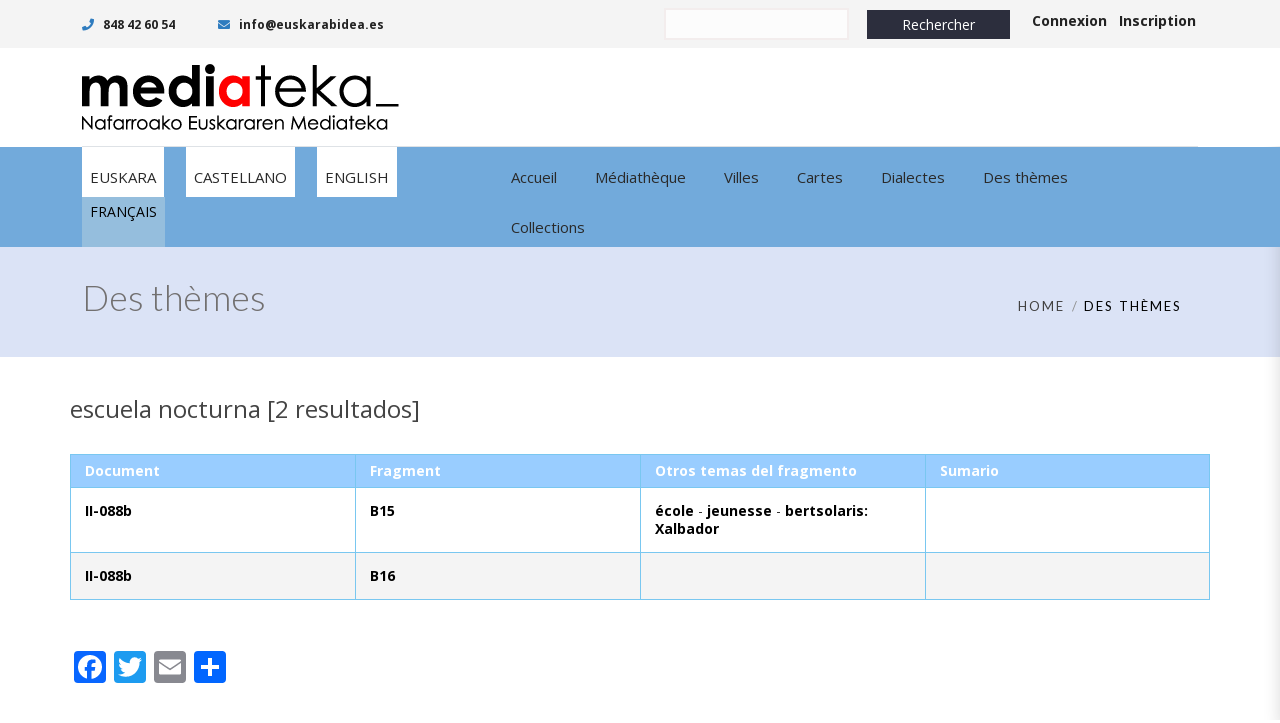

--- FILE ---
content_type: text/html; charset=utf-8
request_url: https://www.google.com/recaptcha/api2/anchor?ar=1&k=6LcdE8AUAAAAAPBRrsbCLh8mHfKsjEgC4w8ZhXEC&co=aHR0cHM6Ly93d3cubWVkaWF0ZWthLmV1czo0NDM.&hl=en&v=PoyoqOPhxBO7pBk68S4YbpHZ&size=invisible&anchor-ms=20000&execute-ms=30000&cb=6iajrkb6a5zf
body_size: 48852
content:
<!DOCTYPE HTML><html dir="ltr" lang="en"><head><meta http-equiv="Content-Type" content="text/html; charset=UTF-8">
<meta http-equiv="X-UA-Compatible" content="IE=edge">
<title>reCAPTCHA</title>
<style type="text/css">
/* cyrillic-ext */
@font-face {
  font-family: 'Roboto';
  font-style: normal;
  font-weight: 400;
  font-stretch: 100%;
  src: url(//fonts.gstatic.com/s/roboto/v48/KFO7CnqEu92Fr1ME7kSn66aGLdTylUAMa3GUBHMdazTgWw.woff2) format('woff2');
  unicode-range: U+0460-052F, U+1C80-1C8A, U+20B4, U+2DE0-2DFF, U+A640-A69F, U+FE2E-FE2F;
}
/* cyrillic */
@font-face {
  font-family: 'Roboto';
  font-style: normal;
  font-weight: 400;
  font-stretch: 100%;
  src: url(//fonts.gstatic.com/s/roboto/v48/KFO7CnqEu92Fr1ME7kSn66aGLdTylUAMa3iUBHMdazTgWw.woff2) format('woff2');
  unicode-range: U+0301, U+0400-045F, U+0490-0491, U+04B0-04B1, U+2116;
}
/* greek-ext */
@font-face {
  font-family: 'Roboto';
  font-style: normal;
  font-weight: 400;
  font-stretch: 100%;
  src: url(//fonts.gstatic.com/s/roboto/v48/KFO7CnqEu92Fr1ME7kSn66aGLdTylUAMa3CUBHMdazTgWw.woff2) format('woff2');
  unicode-range: U+1F00-1FFF;
}
/* greek */
@font-face {
  font-family: 'Roboto';
  font-style: normal;
  font-weight: 400;
  font-stretch: 100%;
  src: url(//fonts.gstatic.com/s/roboto/v48/KFO7CnqEu92Fr1ME7kSn66aGLdTylUAMa3-UBHMdazTgWw.woff2) format('woff2');
  unicode-range: U+0370-0377, U+037A-037F, U+0384-038A, U+038C, U+038E-03A1, U+03A3-03FF;
}
/* math */
@font-face {
  font-family: 'Roboto';
  font-style: normal;
  font-weight: 400;
  font-stretch: 100%;
  src: url(//fonts.gstatic.com/s/roboto/v48/KFO7CnqEu92Fr1ME7kSn66aGLdTylUAMawCUBHMdazTgWw.woff2) format('woff2');
  unicode-range: U+0302-0303, U+0305, U+0307-0308, U+0310, U+0312, U+0315, U+031A, U+0326-0327, U+032C, U+032F-0330, U+0332-0333, U+0338, U+033A, U+0346, U+034D, U+0391-03A1, U+03A3-03A9, U+03B1-03C9, U+03D1, U+03D5-03D6, U+03F0-03F1, U+03F4-03F5, U+2016-2017, U+2034-2038, U+203C, U+2040, U+2043, U+2047, U+2050, U+2057, U+205F, U+2070-2071, U+2074-208E, U+2090-209C, U+20D0-20DC, U+20E1, U+20E5-20EF, U+2100-2112, U+2114-2115, U+2117-2121, U+2123-214F, U+2190, U+2192, U+2194-21AE, U+21B0-21E5, U+21F1-21F2, U+21F4-2211, U+2213-2214, U+2216-22FF, U+2308-230B, U+2310, U+2319, U+231C-2321, U+2336-237A, U+237C, U+2395, U+239B-23B7, U+23D0, U+23DC-23E1, U+2474-2475, U+25AF, U+25B3, U+25B7, U+25BD, U+25C1, U+25CA, U+25CC, U+25FB, U+266D-266F, U+27C0-27FF, U+2900-2AFF, U+2B0E-2B11, U+2B30-2B4C, U+2BFE, U+3030, U+FF5B, U+FF5D, U+1D400-1D7FF, U+1EE00-1EEFF;
}
/* symbols */
@font-face {
  font-family: 'Roboto';
  font-style: normal;
  font-weight: 400;
  font-stretch: 100%;
  src: url(//fonts.gstatic.com/s/roboto/v48/KFO7CnqEu92Fr1ME7kSn66aGLdTylUAMaxKUBHMdazTgWw.woff2) format('woff2');
  unicode-range: U+0001-000C, U+000E-001F, U+007F-009F, U+20DD-20E0, U+20E2-20E4, U+2150-218F, U+2190, U+2192, U+2194-2199, U+21AF, U+21E6-21F0, U+21F3, U+2218-2219, U+2299, U+22C4-22C6, U+2300-243F, U+2440-244A, U+2460-24FF, U+25A0-27BF, U+2800-28FF, U+2921-2922, U+2981, U+29BF, U+29EB, U+2B00-2BFF, U+4DC0-4DFF, U+FFF9-FFFB, U+10140-1018E, U+10190-1019C, U+101A0, U+101D0-101FD, U+102E0-102FB, U+10E60-10E7E, U+1D2C0-1D2D3, U+1D2E0-1D37F, U+1F000-1F0FF, U+1F100-1F1AD, U+1F1E6-1F1FF, U+1F30D-1F30F, U+1F315, U+1F31C, U+1F31E, U+1F320-1F32C, U+1F336, U+1F378, U+1F37D, U+1F382, U+1F393-1F39F, U+1F3A7-1F3A8, U+1F3AC-1F3AF, U+1F3C2, U+1F3C4-1F3C6, U+1F3CA-1F3CE, U+1F3D4-1F3E0, U+1F3ED, U+1F3F1-1F3F3, U+1F3F5-1F3F7, U+1F408, U+1F415, U+1F41F, U+1F426, U+1F43F, U+1F441-1F442, U+1F444, U+1F446-1F449, U+1F44C-1F44E, U+1F453, U+1F46A, U+1F47D, U+1F4A3, U+1F4B0, U+1F4B3, U+1F4B9, U+1F4BB, U+1F4BF, U+1F4C8-1F4CB, U+1F4D6, U+1F4DA, U+1F4DF, U+1F4E3-1F4E6, U+1F4EA-1F4ED, U+1F4F7, U+1F4F9-1F4FB, U+1F4FD-1F4FE, U+1F503, U+1F507-1F50B, U+1F50D, U+1F512-1F513, U+1F53E-1F54A, U+1F54F-1F5FA, U+1F610, U+1F650-1F67F, U+1F687, U+1F68D, U+1F691, U+1F694, U+1F698, U+1F6AD, U+1F6B2, U+1F6B9-1F6BA, U+1F6BC, U+1F6C6-1F6CF, U+1F6D3-1F6D7, U+1F6E0-1F6EA, U+1F6F0-1F6F3, U+1F6F7-1F6FC, U+1F700-1F7FF, U+1F800-1F80B, U+1F810-1F847, U+1F850-1F859, U+1F860-1F887, U+1F890-1F8AD, U+1F8B0-1F8BB, U+1F8C0-1F8C1, U+1F900-1F90B, U+1F93B, U+1F946, U+1F984, U+1F996, U+1F9E9, U+1FA00-1FA6F, U+1FA70-1FA7C, U+1FA80-1FA89, U+1FA8F-1FAC6, U+1FACE-1FADC, U+1FADF-1FAE9, U+1FAF0-1FAF8, U+1FB00-1FBFF;
}
/* vietnamese */
@font-face {
  font-family: 'Roboto';
  font-style: normal;
  font-weight: 400;
  font-stretch: 100%;
  src: url(//fonts.gstatic.com/s/roboto/v48/KFO7CnqEu92Fr1ME7kSn66aGLdTylUAMa3OUBHMdazTgWw.woff2) format('woff2');
  unicode-range: U+0102-0103, U+0110-0111, U+0128-0129, U+0168-0169, U+01A0-01A1, U+01AF-01B0, U+0300-0301, U+0303-0304, U+0308-0309, U+0323, U+0329, U+1EA0-1EF9, U+20AB;
}
/* latin-ext */
@font-face {
  font-family: 'Roboto';
  font-style: normal;
  font-weight: 400;
  font-stretch: 100%;
  src: url(//fonts.gstatic.com/s/roboto/v48/KFO7CnqEu92Fr1ME7kSn66aGLdTylUAMa3KUBHMdazTgWw.woff2) format('woff2');
  unicode-range: U+0100-02BA, U+02BD-02C5, U+02C7-02CC, U+02CE-02D7, U+02DD-02FF, U+0304, U+0308, U+0329, U+1D00-1DBF, U+1E00-1E9F, U+1EF2-1EFF, U+2020, U+20A0-20AB, U+20AD-20C0, U+2113, U+2C60-2C7F, U+A720-A7FF;
}
/* latin */
@font-face {
  font-family: 'Roboto';
  font-style: normal;
  font-weight: 400;
  font-stretch: 100%;
  src: url(//fonts.gstatic.com/s/roboto/v48/KFO7CnqEu92Fr1ME7kSn66aGLdTylUAMa3yUBHMdazQ.woff2) format('woff2');
  unicode-range: U+0000-00FF, U+0131, U+0152-0153, U+02BB-02BC, U+02C6, U+02DA, U+02DC, U+0304, U+0308, U+0329, U+2000-206F, U+20AC, U+2122, U+2191, U+2193, U+2212, U+2215, U+FEFF, U+FFFD;
}
/* cyrillic-ext */
@font-face {
  font-family: 'Roboto';
  font-style: normal;
  font-weight: 500;
  font-stretch: 100%;
  src: url(//fonts.gstatic.com/s/roboto/v48/KFO7CnqEu92Fr1ME7kSn66aGLdTylUAMa3GUBHMdazTgWw.woff2) format('woff2');
  unicode-range: U+0460-052F, U+1C80-1C8A, U+20B4, U+2DE0-2DFF, U+A640-A69F, U+FE2E-FE2F;
}
/* cyrillic */
@font-face {
  font-family: 'Roboto';
  font-style: normal;
  font-weight: 500;
  font-stretch: 100%;
  src: url(//fonts.gstatic.com/s/roboto/v48/KFO7CnqEu92Fr1ME7kSn66aGLdTylUAMa3iUBHMdazTgWw.woff2) format('woff2');
  unicode-range: U+0301, U+0400-045F, U+0490-0491, U+04B0-04B1, U+2116;
}
/* greek-ext */
@font-face {
  font-family: 'Roboto';
  font-style: normal;
  font-weight: 500;
  font-stretch: 100%;
  src: url(//fonts.gstatic.com/s/roboto/v48/KFO7CnqEu92Fr1ME7kSn66aGLdTylUAMa3CUBHMdazTgWw.woff2) format('woff2');
  unicode-range: U+1F00-1FFF;
}
/* greek */
@font-face {
  font-family: 'Roboto';
  font-style: normal;
  font-weight: 500;
  font-stretch: 100%;
  src: url(//fonts.gstatic.com/s/roboto/v48/KFO7CnqEu92Fr1ME7kSn66aGLdTylUAMa3-UBHMdazTgWw.woff2) format('woff2');
  unicode-range: U+0370-0377, U+037A-037F, U+0384-038A, U+038C, U+038E-03A1, U+03A3-03FF;
}
/* math */
@font-face {
  font-family: 'Roboto';
  font-style: normal;
  font-weight: 500;
  font-stretch: 100%;
  src: url(//fonts.gstatic.com/s/roboto/v48/KFO7CnqEu92Fr1ME7kSn66aGLdTylUAMawCUBHMdazTgWw.woff2) format('woff2');
  unicode-range: U+0302-0303, U+0305, U+0307-0308, U+0310, U+0312, U+0315, U+031A, U+0326-0327, U+032C, U+032F-0330, U+0332-0333, U+0338, U+033A, U+0346, U+034D, U+0391-03A1, U+03A3-03A9, U+03B1-03C9, U+03D1, U+03D5-03D6, U+03F0-03F1, U+03F4-03F5, U+2016-2017, U+2034-2038, U+203C, U+2040, U+2043, U+2047, U+2050, U+2057, U+205F, U+2070-2071, U+2074-208E, U+2090-209C, U+20D0-20DC, U+20E1, U+20E5-20EF, U+2100-2112, U+2114-2115, U+2117-2121, U+2123-214F, U+2190, U+2192, U+2194-21AE, U+21B0-21E5, U+21F1-21F2, U+21F4-2211, U+2213-2214, U+2216-22FF, U+2308-230B, U+2310, U+2319, U+231C-2321, U+2336-237A, U+237C, U+2395, U+239B-23B7, U+23D0, U+23DC-23E1, U+2474-2475, U+25AF, U+25B3, U+25B7, U+25BD, U+25C1, U+25CA, U+25CC, U+25FB, U+266D-266F, U+27C0-27FF, U+2900-2AFF, U+2B0E-2B11, U+2B30-2B4C, U+2BFE, U+3030, U+FF5B, U+FF5D, U+1D400-1D7FF, U+1EE00-1EEFF;
}
/* symbols */
@font-face {
  font-family: 'Roboto';
  font-style: normal;
  font-weight: 500;
  font-stretch: 100%;
  src: url(//fonts.gstatic.com/s/roboto/v48/KFO7CnqEu92Fr1ME7kSn66aGLdTylUAMaxKUBHMdazTgWw.woff2) format('woff2');
  unicode-range: U+0001-000C, U+000E-001F, U+007F-009F, U+20DD-20E0, U+20E2-20E4, U+2150-218F, U+2190, U+2192, U+2194-2199, U+21AF, U+21E6-21F0, U+21F3, U+2218-2219, U+2299, U+22C4-22C6, U+2300-243F, U+2440-244A, U+2460-24FF, U+25A0-27BF, U+2800-28FF, U+2921-2922, U+2981, U+29BF, U+29EB, U+2B00-2BFF, U+4DC0-4DFF, U+FFF9-FFFB, U+10140-1018E, U+10190-1019C, U+101A0, U+101D0-101FD, U+102E0-102FB, U+10E60-10E7E, U+1D2C0-1D2D3, U+1D2E0-1D37F, U+1F000-1F0FF, U+1F100-1F1AD, U+1F1E6-1F1FF, U+1F30D-1F30F, U+1F315, U+1F31C, U+1F31E, U+1F320-1F32C, U+1F336, U+1F378, U+1F37D, U+1F382, U+1F393-1F39F, U+1F3A7-1F3A8, U+1F3AC-1F3AF, U+1F3C2, U+1F3C4-1F3C6, U+1F3CA-1F3CE, U+1F3D4-1F3E0, U+1F3ED, U+1F3F1-1F3F3, U+1F3F5-1F3F7, U+1F408, U+1F415, U+1F41F, U+1F426, U+1F43F, U+1F441-1F442, U+1F444, U+1F446-1F449, U+1F44C-1F44E, U+1F453, U+1F46A, U+1F47D, U+1F4A3, U+1F4B0, U+1F4B3, U+1F4B9, U+1F4BB, U+1F4BF, U+1F4C8-1F4CB, U+1F4D6, U+1F4DA, U+1F4DF, U+1F4E3-1F4E6, U+1F4EA-1F4ED, U+1F4F7, U+1F4F9-1F4FB, U+1F4FD-1F4FE, U+1F503, U+1F507-1F50B, U+1F50D, U+1F512-1F513, U+1F53E-1F54A, U+1F54F-1F5FA, U+1F610, U+1F650-1F67F, U+1F687, U+1F68D, U+1F691, U+1F694, U+1F698, U+1F6AD, U+1F6B2, U+1F6B9-1F6BA, U+1F6BC, U+1F6C6-1F6CF, U+1F6D3-1F6D7, U+1F6E0-1F6EA, U+1F6F0-1F6F3, U+1F6F7-1F6FC, U+1F700-1F7FF, U+1F800-1F80B, U+1F810-1F847, U+1F850-1F859, U+1F860-1F887, U+1F890-1F8AD, U+1F8B0-1F8BB, U+1F8C0-1F8C1, U+1F900-1F90B, U+1F93B, U+1F946, U+1F984, U+1F996, U+1F9E9, U+1FA00-1FA6F, U+1FA70-1FA7C, U+1FA80-1FA89, U+1FA8F-1FAC6, U+1FACE-1FADC, U+1FADF-1FAE9, U+1FAF0-1FAF8, U+1FB00-1FBFF;
}
/* vietnamese */
@font-face {
  font-family: 'Roboto';
  font-style: normal;
  font-weight: 500;
  font-stretch: 100%;
  src: url(//fonts.gstatic.com/s/roboto/v48/KFO7CnqEu92Fr1ME7kSn66aGLdTylUAMa3OUBHMdazTgWw.woff2) format('woff2');
  unicode-range: U+0102-0103, U+0110-0111, U+0128-0129, U+0168-0169, U+01A0-01A1, U+01AF-01B0, U+0300-0301, U+0303-0304, U+0308-0309, U+0323, U+0329, U+1EA0-1EF9, U+20AB;
}
/* latin-ext */
@font-face {
  font-family: 'Roboto';
  font-style: normal;
  font-weight: 500;
  font-stretch: 100%;
  src: url(//fonts.gstatic.com/s/roboto/v48/KFO7CnqEu92Fr1ME7kSn66aGLdTylUAMa3KUBHMdazTgWw.woff2) format('woff2');
  unicode-range: U+0100-02BA, U+02BD-02C5, U+02C7-02CC, U+02CE-02D7, U+02DD-02FF, U+0304, U+0308, U+0329, U+1D00-1DBF, U+1E00-1E9F, U+1EF2-1EFF, U+2020, U+20A0-20AB, U+20AD-20C0, U+2113, U+2C60-2C7F, U+A720-A7FF;
}
/* latin */
@font-face {
  font-family: 'Roboto';
  font-style: normal;
  font-weight: 500;
  font-stretch: 100%;
  src: url(//fonts.gstatic.com/s/roboto/v48/KFO7CnqEu92Fr1ME7kSn66aGLdTylUAMa3yUBHMdazQ.woff2) format('woff2');
  unicode-range: U+0000-00FF, U+0131, U+0152-0153, U+02BB-02BC, U+02C6, U+02DA, U+02DC, U+0304, U+0308, U+0329, U+2000-206F, U+20AC, U+2122, U+2191, U+2193, U+2212, U+2215, U+FEFF, U+FFFD;
}
/* cyrillic-ext */
@font-face {
  font-family: 'Roboto';
  font-style: normal;
  font-weight: 900;
  font-stretch: 100%;
  src: url(//fonts.gstatic.com/s/roboto/v48/KFO7CnqEu92Fr1ME7kSn66aGLdTylUAMa3GUBHMdazTgWw.woff2) format('woff2');
  unicode-range: U+0460-052F, U+1C80-1C8A, U+20B4, U+2DE0-2DFF, U+A640-A69F, U+FE2E-FE2F;
}
/* cyrillic */
@font-face {
  font-family: 'Roboto';
  font-style: normal;
  font-weight: 900;
  font-stretch: 100%;
  src: url(//fonts.gstatic.com/s/roboto/v48/KFO7CnqEu92Fr1ME7kSn66aGLdTylUAMa3iUBHMdazTgWw.woff2) format('woff2');
  unicode-range: U+0301, U+0400-045F, U+0490-0491, U+04B0-04B1, U+2116;
}
/* greek-ext */
@font-face {
  font-family: 'Roboto';
  font-style: normal;
  font-weight: 900;
  font-stretch: 100%;
  src: url(//fonts.gstatic.com/s/roboto/v48/KFO7CnqEu92Fr1ME7kSn66aGLdTylUAMa3CUBHMdazTgWw.woff2) format('woff2');
  unicode-range: U+1F00-1FFF;
}
/* greek */
@font-face {
  font-family: 'Roboto';
  font-style: normal;
  font-weight: 900;
  font-stretch: 100%;
  src: url(//fonts.gstatic.com/s/roboto/v48/KFO7CnqEu92Fr1ME7kSn66aGLdTylUAMa3-UBHMdazTgWw.woff2) format('woff2');
  unicode-range: U+0370-0377, U+037A-037F, U+0384-038A, U+038C, U+038E-03A1, U+03A3-03FF;
}
/* math */
@font-face {
  font-family: 'Roboto';
  font-style: normal;
  font-weight: 900;
  font-stretch: 100%;
  src: url(//fonts.gstatic.com/s/roboto/v48/KFO7CnqEu92Fr1ME7kSn66aGLdTylUAMawCUBHMdazTgWw.woff2) format('woff2');
  unicode-range: U+0302-0303, U+0305, U+0307-0308, U+0310, U+0312, U+0315, U+031A, U+0326-0327, U+032C, U+032F-0330, U+0332-0333, U+0338, U+033A, U+0346, U+034D, U+0391-03A1, U+03A3-03A9, U+03B1-03C9, U+03D1, U+03D5-03D6, U+03F0-03F1, U+03F4-03F5, U+2016-2017, U+2034-2038, U+203C, U+2040, U+2043, U+2047, U+2050, U+2057, U+205F, U+2070-2071, U+2074-208E, U+2090-209C, U+20D0-20DC, U+20E1, U+20E5-20EF, U+2100-2112, U+2114-2115, U+2117-2121, U+2123-214F, U+2190, U+2192, U+2194-21AE, U+21B0-21E5, U+21F1-21F2, U+21F4-2211, U+2213-2214, U+2216-22FF, U+2308-230B, U+2310, U+2319, U+231C-2321, U+2336-237A, U+237C, U+2395, U+239B-23B7, U+23D0, U+23DC-23E1, U+2474-2475, U+25AF, U+25B3, U+25B7, U+25BD, U+25C1, U+25CA, U+25CC, U+25FB, U+266D-266F, U+27C0-27FF, U+2900-2AFF, U+2B0E-2B11, U+2B30-2B4C, U+2BFE, U+3030, U+FF5B, U+FF5D, U+1D400-1D7FF, U+1EE00-1EEFF;
}
/* symbols */
@font-face {
  font-family: 'Roboto';
  font-style: normal;
  font-weight: 900;
  font-stretch: 100%;
  src: url(//fonts.gstatic.com/s/roboto/v48/KFO7CnqEu92Fr1ME7kSn66aGLdTylUAMaxKUBHMdazTgWw.woff2) format('woff2');
  unicode-range: U+0001-000C, U+000E-001F, U+007F-009F, U+20DD-20E0, U+20E2-20E4, U+2150-218F, U+2190, U+2192, U+2194-2199, U+21AF, U+21E6-21F0, U+21F3, U+2218-2219, U+2299, U+22C4-22C6, U+2300-243F, U+2440-244A, U+2460-24FF, U+25A0-27BF, U+2800-28FF, U+2921-2922, U+2981, U+29BF, U+29EB, U+2B00-2BFF, U+4DC0-4DFF, U+FFF9-FFFB, U+10140-1018E, U+10190-1019C, U+101A0, U+101D0-101FD, U+102E0-102FB, U+10E60-10E7E, U+1D2C0-1D2D3, U+1D2E0-1D37F, U+1F000-1F0FF, U+1F100-1F1AD, U+1F1E6-1F1FF, U+1F30D-1F30F, U+1F315, U+1F31C, U+1F31E, U+1F320-1F32C, U+1F336, U+1F378, U+1F37D, U+1F382, U+1F393-1F39F, U+1F3A7-1F3A8, U+1F3AC-1F3AF, U+1F3C2, U+1F3C4-1F3C6, U+1F3CA-1F3CE, U+1F3D4-1F3E0, U+1F3ED, U+1F3F1-1F3F3, U+1F3F5-1F3F7, U+1F408, U+1F415, U+1F41F, U+1F426, U+1F43F, U+1F441-1F442, U+1F444, U+1F446-1F449, U+1F44C-1F44E, U+1F453, U+1F46A, U+1F47D, U+1F4A3, U+1F4B0, U+1F4B3, U+1F4B9, U+1F4BB, U+1F4BF, U+1F4C8-1F4CB, U+1F4D6, U+1F4DA, U+1F4DF, U+1F4E3-1F4E6, U+1F4EA-1F4ED, U+1F4F7, U+1F4F9-1F4FB, U+1F4FD-1F4FE, U+1F503, U+1F507-1F50B, U+1F50D, U+1F512-1F513, U+1F53E-1F54A, U+1F54F-1F5FA, U+1F610, U+1F650-1F67F, U+1F687, U+1F68D, U+1F691, U+1F694, U+1F698, U+1F6AD, U+1F6B2, U+1F6B9-1F6BA, U+1F6BC, U+1F6C6-1F6CF, U+1F6D3-1F6D7, U+1F6E0-1F6EA, U+1F6F0-1F6F3, U+1F6F7-1F6FC, U+1F700-1F7FF, U+1F800-1F80B, U+1F810-1F847, U+1F850-1F859, U+1F860-1F887, U+1F890-1F8AD, U+1F8B0-1F8BB, U+1F8C0-1F8C1, U+1F900-1F90B, U+1F93B, U+1F946, U+1F984, U+1F996, U+1F9E9, U+1FA00-1FA6F, U+1FA70-1FA7C, U+1FA80-1FA89, U+1FA8F-1FAC6, U+1FACE-1FADC, U+1FADF-1FAE9, U+1FAF0-1FAF8, U+1FB00-1FBFF;
}
/* vietnamese */
@font-face {
  font-family: 'Roboto';
  font-style: normal;
  font-weight: 900;
  font-stretch: 100%;
  src: url(//fonts.gstatic.com/s/roboto/v48/KFO7CnqEu92Fr1ME7kSn66aGLdTylUAMa3OUBHMdazTgWw.woff2) format('woff2');
  unicode-range: U+0102-0103, U+0110-0111, U+0128-0129, U+0168-0169, U+01A0-01A1, U+01AF-01B0, U+0300-0301, U+0303-0304, U+0308-0309, U+0323, U+0329, U+1EA0-1EF9, U+20AB;
}
/* latin-ext */
@font-face {
  font-family: 'Roboto';
  font-style: normal;
  font-weight: 900;
  font-stretch: 100%;
  src: url(//fonts.gstatic.com/s/roboto/v48/KFO7CnqEu92Fr1ME7kSn66aGLdTylUAMa3KUBHMdazTgWw.woff2) format('woff2');
  unicode-range: U+0100-02BA, U+02BD-02C5, U+02C7-02CC, U+02CE-02D7, U+02DD-02FF, U+0304, U+0308, U+0329, U+1D00-1DBF, U+1E00-1E9F, U+1EF2-1EFF, U+2020, U+20A0-20AB, U+20AD-20C0, U+2113, U+2C60-2C7F, U+A720-A7FF;
}
/* latin */
@font-face {
  font-family: 'Roboto';
  font-style: normal;
  font-weight: 900;
  font-stretch: 100%;
  src: url(//fonts.gstatic.com/s/roboto/v48/KFO7CnqEu92Fr1ME7kSn66aGLdTylUAMa3yUBHMdazQ.woff2) format('woff2');
  unicode-range: U+0000-00FF, U+0131, U+0152-0153, U+02BB-02BC, U+02C6, U+02DA, U+02DC, U+0304, U+0308, U+0329, U+2000-206F, U+20AC, U+2122, U+2191, U+2193, U+2212, U+2215, U+FEFF, U+FFFD;
}

</style>
<link rel="stylesheet" type="text/css" href="https://www.gstatic.com/recaptcha/releases/PoyoqOPhxBO7pBk68S4YbpHZ/styles__ltr.css">
<script nonce="WhgpF9TLrWf7NRURT9j5wQ" type="text/javascript">window['__recaptcha_api'] = 'https://www.google.com/recaptcha/api2/';</script>
<script type="text/javascript" src="https://www.gstatic.com/recaptcha/releases/PoyoqOPhxBO7pBk68S4YbpHZ/recaptcha__en.js" nonce="WhgpF9TLrWf7NRURT9j5wQ">
      
    </script></head>
<body><div id="rc-anchor-alert" class="rc-anchor-alert"></div>
<input type="hidden" id="recaptcha-token" value="[base64]">
<script type="text/javascript" nonce="WhgpF9TLrWf7NRURT9j5wQ">
      recaptcha.anchor.Main.init("[\x22ainput\x22,[\x22bgdata\x22,\x22\x22,\[base64]/[base64]/[base64]/[base64]/cjw8ejpyPj4+eil9Y2F0Y2gobCl7dGhyb3cgbDt9fSxIPWZ1bmN0aW9uKHcsdCx6KXtpZih3PT0xOTR8fHc9PTIwOCl0LnZbd10/dC52W3ddLmNvbmNhdCh6KTp0LnZbd109b2Yoeix0KTtlbHNle2lmKHQuYkImJnchPTMxNylyZXR1cm47dz09NjZ8fHc9PTEyMnx8dz09NDcwfHx3PT00NHx8dz09NDE2fHx3PT0zOTd8fHc9PTQyMXx8dz09Njh8fHc9PTcwfHx3PT0xODQ/[base64]/[base64]/[base64]/bmV3IGRbVl0oSlswXSk6cD09Mj9uZXcgZFtWXShKWzBdLEpbMV0pOnA9PTM/bmV3IGRbVl0oSlswXSxKWzFdLEpbMl0pOnA9PTQ/[base64]/[base64]/[base64]/[base64]\x22,\[base64]\\u003d\\u003d\x22,\[base64]/DhBbCgsOHw7glw4Fjw6NPYnpDMsKlLjnCuMK5Z8ORHV1dZR/DjnVpwq3DkVNSLMKVw5BFwq5Tw40/wo1ad2FIHcO1R8Onw5hwwp19w6rDpcKaAMKNwodKKggAdsK7wr1zNRwmZBUTwozDicOcEcKsNcOMECzChx3Cu8OeDcKsN11xw4zDpsOuS8OPwqAtPcKRCXDCuMO7w7fClWnChCZFw6/CtMOqw68qRVN2PcKjCQnCnDrCoEURwqrDncO3w5jDtQbDpyB7HAVHecKlwqstFsOBw71RwrpDKcKPwpvDosOvw5oJw4/CgQpoCAvCpcOCw7hBXcKBw4DDhMKDw5DCsgo/[base64]/SjDDvXPCk8ODw6HDmMK9X8KtwpsAwq/Co8KbwpFSNcO8wrXCvMKJFcK4awPDnsOoER/Dl29xL8KDwqPCocOcR8K3a8KCwp7CvWvDvxrDiDDCuQ7Co8OJLDo+w7Fyw6HDm8KWO3/DnkXCjSsIw7fCqsKeEcKzwoMUw4B9wpLClcOpV8OwBn/CksKEw57DoDvCuWLDjsKsw41gPcOoVV08WsKqO8K7NMKrPW4KAsK4wqA6DHbCrMK9XcOqw5k/wq8cYV9jw491wpTDi8KwTsKxwoAYw4LDrcK5woHDnlY6VsKQwoPDoV/DuMO4woA6wq1IwrnCrMO9w7PClRxKw4NZwrB7w7/CiEfDt21Ca1V+HcKlwoszT8OYw6LDnFvDp8Ovw7NKWcK5bknCkcKDHhAZYiNxwoBUwpV/XXTDucK3dGjDjMKsBXQDwqNLJcOAw5jCuCTDlnfDiQDDo8K0wqzCj8OAF8K9YG3DlUYSw7txQcOVw5gbw5AgM8OEKTLDlMKBR8KBwqHDnMKPdXk0MMKlwoLDimVYwpjCilDChsOUIMOFUDvDsi3DjRTDv8OJAETDhDZowpBjCW9VJcObw75dBMKqw5fCoEHCoF/DisKPw5/[base64]/[base64]/Dq8OoNGLCsVljFlFEEsOkHWvCnMOmw41NwoI9wrsPAMK3w6bDscOqwqDDpxzCq2AxLsKUH8ORH1XDkMOSIQgUbMK3e1tLARbDrsOXw7XDhWrDnsKtw45Xw4EUwpQ/wo5/aFvCnsOSP8OHTMOjJsK/HcKswocQwpEAT3leRGIYwofDvWPDtzluwrfCj8KrZ3g2Zg7DocK0QAdmYMOgJjvCtcOeEiYCw6Vww6jCm8KZEHHDmm/[base64]/DpsOTw6E/djDDh2kKfiw+EMO4HALCpsKIw4wyaRVvbwfDiMKzLsKtOMK1wrLDuMOSJEzDokDDkj8vw4XDt8OwVk/ChAIjTGXDmwUPw6cIAMOPPBXDiT3DrcKWeUQ5P0vCvD4iw6hOQgwmwr9LwpMTSXDDj8OQwp/[base64]/DpQDCkcK9w4XDph7Clno3w6pEwowdIcKEwqLDuVt0wpHDpHfCtMK4BMOWw7cvCMK/dBJDBcO9w79+wrHCmhnCnMOxwoDDvMKZw7RFw4HCgVjDqcKfGsKow4/Ci8KMwpvCtjHCj1x+Q27CmDc0w4ZSw7nCuRHCgMK/[base64]/W8KkwoXCgR/ClBbCkXHDrE7DizzChBR1MjzCgMK8GMOswo3CnsOCZCEAwpvChcOuwoIKfCg9M8OVwp1FD8ORw6Zxw5fCisKCQiUjwoXDpQIiw5fChEcUwrxRwp1CbXbDtcOQw7jCtMKpfi/CuEDCksKdJsOCwrBOc1TDp1vDjUktMcOWwq1eWsKMOSLDg1zDrDdhw7FACTTDlsKJwpA1wqHDlW/Dv0tSbi9SN8OjWw0Yw4J/McO+w6dBwoJbfEQ1woYow7zDh8KCHcOdw7bCpAXDslgEYmTDrsKIDAVdw7PCnX3ClcOewqQKFjnDnsOSbz7CscOnRURlacOqLMOsw41pY3DDmsO/[base64]/dsKWVzRCwp7Dqj8qw5tmw4DDiBDDqsOmWMOINiDDrcOFw7zDqxZ/wqokbhgiw40cWsKHAsOaw4BGDR9Ywq1JP1DChWg6acOGUAg2c8KRw5bDqC5aYMKFdsKdSMOcBBLDhXbCiMO2wqzChMOpwq/DhMOZY8OYwqBSbMKiwq0QwpPCingewqRMwq/DrgLDk3gNRsOtV8OCDngwwr4+dcObN8K8e1koTH/CvgXCk3HDgDTDn8OTNsOdw5fDjlAgw5ZyGMKoKgnCvsO+w51QeGVkw7wEw7ZdbcO1woAgInTDpCECwoRhwoYReEMXw4vDpcONR3HCmzvCisOVf8O7O8KAORRPLcKrw4DCncKfwoxka8KCw6hpIj0GZjnChMOWwo1LwpdoKcOvw7UzMWtiPS/Dnx9Rwp7CvsKewoDCjUVvwqMOdibDisKaBwApw6jDs8KrCj5XCj/DvcOKwod1wrbDtMOoV2MLw4gZDsOHBsOnWQTDjXchw4xNw57Dn8KSAcOjbB8Mw5fCrjluw7rDvsO5wpLCokIaYAjChsKTw4l8UWlIIMOQOQBvw6RIwqQkGXHDg8OmD8Obwqd3wrpkwrpmwopSwop0w6HCm3TDj1UeDcKTAxUrOsO/AcOCUhfClwonFkFjGS8zMcKQwp00w5IFwobDh8O+O8O4OcO4w4TDg8Olc07CisKvw5jDjx4IwqtEw4PCs8KaHMKvIsOaHExGwq12EcOFIHI/wpzCsxnDqHpUwqhsFAbDkcKhF0BNIAfDscOmwp0rMcK7w43CoMO4w4fDkT8PXyfCvMKhwrzDk3wpwo/DvMOLwrUtwq/DssKPw6XCncKMZG0rwpbCswLDiEBsw7jCosKZwrRsNcKRw4sKEMKTwqwGK8K0wr3CqcKMacO0B8Oww5LCgEHDqsKsw7QrQsOgNcKoIsOBw7nCvsOjHMOvaVbDmTQkwqB+w7zDpMKlCsOlHcK8N8OuFG0gdQnCqzbDm8KcQxZzw7QJw7/DpVRZDxbDrUd+X8OVcsONw5bDpMOWwpDCig/CqVrDv1I0w6nCgDDCssOQwqvDhwvDmcKQwrV6wqBdw40OwrM0HWHCnAXDv18fw53CgQQDVMKfwrMYwphPMMKpw5rCiMOwPsK7wpvDuDPCsGfCryzDusOgIDsiw7pCZSFdwrjDrFA3ICnCpcKhAMKPO2/[base64]/DicO9wpHCph9qw7UQOhBVMn5lwr8BWkVsEQcSFH3CoRxuw7XDoQHCjcKVw6nDuFxAIVZmwq/[base64]/[base64]/w74dKRDDuxh3CcOfw7xAwrLDuTNBwp1AZcOhcMKywrTCqcKXwrzDvV8iwq4VwofCvcOuwrrDnUXDmsKiPMKlwr3DsA4SeBA8KlTCgcKRwo14w5lVwq49bsK1I8KtwrjDgwrClCUAw7xNSD/DpMKIwqNFdUQrPMKKwpI2csOaQHxOw78HwpheBDrCjMOuw4LCs8OHFgNcwqLDnMKAwpbDpwPDnHLDkn7CsMONwop0w4Eiw4nDmTTCgRYDw6p0cS7DvcOoDkHDusO2AjvCjMKXScKOX0/CrMKiw5/[base64]/Dk8ODwqpAw51yw61VwqpNMx7DkVDCjcKDBsOlesK7TTZ6woDCgiZUw5jCgF/[base64]/[base64]/Cqz7CrhJUaMKkwr9JX2E/VDLCg8Kaw5kWFsKMeMOfZQZpw49XwrLCgj/[base64]/[base64]/[base64]/[base64]/[base64]/[base64]/DoT4HAcKUwrHCt8OgBXXDocOeBsKDw63DlsOoe8OpSMOMw5/DiCkAw4oVwrnDi0l8esKsYRNsw5PClCPClsOyfcKRYcOCw4jCpcO5YcKFwobDhMOGwqFNIU0pw4fCtsKJw69GSsObbcK1wrkFf8K5wp1bw77DvcOEI8Odw7jDjMKjAnLDoi/Dv8KTw77DrMO2Y01eKsOPZcOkwrUGwo0/E0U5BCt0wpPCiU/Ci8KKfw7ClwjCsWUJYHPDkhUdI8K8bMOIHmHCrwvDvsKkwqNgwr0MJxHCucK9w7pMKVLCnSbDvVxCPMO5w7vDmhdCw7jCjMO4O0Vrw7PCvMOibn7Co3Q7w4ZQb8OQYcKdw5TDkwfDv8KxwpTCrsKxwqEtIcOlwrjCjT07w6/DtsOfUgnCkys/GC/CmmPDn8O6w5lSKQDDpGbDmMO5wroqw53DlHjDiH8awpXCgH3DhsOEHwc9A2vChDLDnsO5wqLCjsKSY2/CmE7Dh8OiQMOYw6zCtCVmw4o+A8KOXilzQMOgw48QwoLDj3lsVcKLDg9zw4TDtsO+wp7DtsKvwp/DucKuw64jN8K8wpFTwrbCg8KhI2sJw7PDv8KGwpvCjcK8YMK0w4MIFmM7w7YZwpgNEGguwr8/O8KewrUEFR7DogpjSn3CmcOZw4jDmsKxw4lAM2PChSjCrnnDsMKCNAnCsD3CvsKow7sAwqrClsKoacKYw68RNQo+wq/[base64]/[base64]/DhFVKwrYywrbCqwgUw4jCvsK0wp/DuzscXXt3Vy7Cj8OpCwQCwqUmU8OSwpoZWMOUD8OAw6/DvifDgMOPw77Cs1h0woPDggDCkcKiVMKJw5vCiyZgw4ZmFMO7w4tQXEzClFNhQ8OCwozDusO8w6jCtSRawp4+YQnDnxLCuETDmMOWbi9vw7vDtMOYw5zDqMK9wrfCvsOwRTzCp8KLwpvDkl0JwqfCpSfDicOEV8KywpDCrsO3Vh/DsXvCp8KcEsKUwpzCvkJWw6bCv8O0w4VYBMKVMVvCqcK2SWBww4zCuh9DS8OswqBARMK4w7kLwo85w4NBwrYZS8O8w77CpMKIw67DhMKdBWvDlUzDgmfCpBNywo7CuAgde8KGw71Df8KCNyY9RhBoEMOhw5fDmcOgw4nCvsKXTMOzOUgTFMKqSVsTwrHDgMOyw4/CssOUw7Mbw5JrMsODwpfCgADDlE0Vw6Nyw6ViwqbCn2s9CEZFwrZDw7LChcK8bG4EJsO2wocQSmlFwoVhw5wQJXwUwqHChH7Dh0k4ScKlcVPCqsKmLwtRbUHDh8OWw7jCoDApDcOXwqXCpRdoJ2/DuDDDp3kIwpFJCMOCw5zDmsKTWgQmw7PDsD3DkQInwooxw63CnF48WAQCw6XClsKZOsKiM2TDkFjDlMO7wpfDlEgYQsK+VS/DqTrCjcKuw7toTmzCgMKVdkcdJzrDscO4wq5Rw5DDoMOfw6LCkMOLwoPCp3DCqGUSXGFtw7TCu8OnOj3Dh8OywqptwoXDpMOkwoDClMOJw7nCvsOnwrLCqsKBDMKOfsK0wo/CiXp7w6zCunExdsOwMQM+NsOaw6p6wq9gwpXDl8OyNXlYwrANacOWw65fw7vCsDTCpnLCtkk1wobCmQ90w4RVMxPCj0/DtcORFMOpZGkIV8KRTcOxElHDhi7CusKvWhPDr8OZwojCvi0VeMOKbsKpw4Q3ZsOyw5/Cmwt1w67CoMOGeh/DrRzCtcKrw7PDkETDologf8K4HQzDqC/Cn8O6w5VdY8KsPRc2GsO5w4vCpnHDnMODC8KHwrXDncKPwq0fcAnCsGrDvSgxw4p7wo7Ck8KTw5nCoMOow57CvDtwBsKaJU8mRBrDolwEwqjDp1nCjEbCgsK6woRvw4MIHsKzVsOgZsKJw5lmZhDDvMKmw6lpXMOkYzLDqcOrwqzDtsK1CyrCvWcLRMO/wrrCn1HDpVrCvBfClMKTDcOMw51VDMO+VFMDPMKXwqjDr8K4w4B2TU7Dt8Ovw73CkUvDoznDlHIUO8OGS8OgwpTCoMKYw4PDhg/DmcOAXcK8NBjDiMK4w5IKWUjDuUPDs8OXWlZuwptPwroKwpJLw73Cm8OFcMOyw43DisOCTB4dw7s/wrs5Q8OOC1NbwolwwpvChMOAWCwIL8KJwp3CiMOCwojCrighV8OYWsOaWRo+Um3DmFYDw4DDjsOTwqDCnsK+w5/Dg8KMwpcewrzDiEkHwo0jKxhlA8KPwpLDmD7CpCTCtWtDw73CjcOMMUzDvXlDSwrCvWXCoxYlwoFFw6jDuMKmw7rDmWjDnMKEw5LCtMONw5lTPMOFAsO4CT5wKV4pScKgw4BHwpJlwqImw74pw7NFwqoxw6/DssOSGzVqwpo2ezvDtsKAH8Kfw7fCtMOjCcOlChfDphTCpMKBajrCtsKBwr/Ci8ONYMO6dMOsH8KfTB/Dt8OGShAGwpxYK8KUw7kCwpjDgsKINA1+w7sTaMKeScKMOQPDiWDDgsKue8OYVcKsW8KKQmNmw6gywqIxw44DesOQw7bCrR7Dl8Odw4DDjsKKw7PCkMKJw5rCt8Onw5HDmRNsSVhIbsKrwqg/TU3CrjbDiBfCm8K4McKow7wjesKfNcKAXcKgYWZvdsOgJkhOHTHCtwLCoxNFLcO7w6rDlMO8w4YPCzbDrE8iwqLDtALCnlJxwprDmMKYOCDDgBzCssKtdXTCi1DDrsONPMOTGMK2w63DlcODwowdw7XDtMOjNjzDqhvCuT3Djkt/w5HChxIxYFoxK8O3PcK5w7fDtMKgNsOgwo1FCMKwwrTCg8KQw4XDvsOjwrvCqhHCkjfCi0d6G1nDnDDCuD/Co8OgNMK9c0p/CnDCnMONEnPDsMOmw57DksOgIwE0wqXDqAXDo8K5w5BRw5o6VcKaAMK8csKWPi3Dgm/[base64]/DsMONw6rDpmMHJXc8w47DhmbDuQYnIgccSMK7woNHR8OAw6fChyAQEcOdwq3DsMKJRcOqKsOXwq5/b8OfIxc7SMOww5jCtsKKwrc7w4gfXEDCsCjDucKFw57DpcOmITlTfWgjG1DCh2vChCrDjCZxwqbCsVfCkwbCnsKSw50/[base64]/CqAZvw6gvRMO3w5BpcsODB2jCrVzChgIkI8OmKl7Dr8Opw6nCvg/DuTjCg8KAQyttw4TCnS7Cr0/CqBhUEMKKYMOaLVnDtcKgwp/DqsK4UV3Ch3cWVMONM8OlwrV9wrbCs8KNNcKhw4jCoDfDuCPCt3UDcsOxUwsCw5fCnCRmEsO7wqTCqXPDvWY8wrR0wq8bLlLCjmDDtE7CpCfDsUbDkxXCtcOwwoI/w4Nyw6HDkUxqwqJHwrvCmmPCi8Kkw4vDv8KrQMKvwpNBAkJ7wrDDj8KFw5Row5jDr8KKExTCvSzDvXHDm8OgT8OawpVzw6ZpwpZLw689w7MbwqHDscKAY8OawqjCn8KfDcKcFMK+G8KzVsOhw57DmS8Pw7g/w4Arwr/[base64]/w4lvwq7CmMOCw6p3wq7DssKewrkPwrjDqXHClBoswrsEwqF3w6vDvCp1Y8K3w4HDtcO0ZGYVZsKvw495w4LCpU0hwqDDusOrw6XCgsKxwr/DuMOpKMKnwop9wrQbwqJQw7XCqBcEw6zCrlnDg3DDoUhyScOfw45YwoUFUsOnwpTDosKLcizCoSQlSAPCscKEI8K5wp/CiBPCiHxLTcKhw6l6wqF/[base64]/CgUfDqcOjbiM+SWNIw6JfGmbDn8KpXMKowqXDnlXCi8KDwprDj8KIwpnDviDCgsKsfVLDn8Kgwr/DlMKkwrDDhcO7IRXComPDjsOiw6fCusO7YcODw7TDm0UkIjI+dsOQbVFaNcOrBcOVM0AxwrLCqMOlYMKpeVkjw4fDkxAWwqkMLMKKwqjCnXYxwr4sF8KXw5/Cp8OEw5zCtcKRDcKASBlPUDbDuMOtw6IiwpF1blotw7nDsiDDncKtw7HCtcOrwqDCjMOtwpcOesKGVhjDqHfDmsOFwo1vG8KgE0/[base64]/w6MFSGcBb8OKwoDDrGHDvMOUNTHDowdmTiIKwo/[base64]/Cr0RdaxBOwpTCvi7DmgwbNWtZFkhFwqXCjhR5Uhd2esO/w60xw6HChcKISMOawqUXGMKJTcKFTF8tw43CvgzCqcKDwr7CnSrCvX/DrW0lbgBwOA4ECsKow6N5w4xTcjJSw6HCuzAcwq7Cn180wr07MRXCqVRWwprCgcK8w5EfF0fCpzjDj8OYC8O0wrXCnX9mHcKBwpPDqsK3AzQhwo/CgMKLTcKPwqLDuiXDknUKU8K6wpHDjsOtWMK6wrBSw4c8FG7CjsKIPRhECiPClkbDssOWw4zCocOFw5rCsMOiTMKqwq/[base64]/[base64]/DgSAQwoYkwogjRMKewr4vw6kpwqpGVMOKSEkVJgzCs3DCqTEvd309QT7CucKww7Efw5DDk8KKw7d4wqnCqsK7GS1awp7CkCTCqytoU8KTUsKNwpTCosKoworCrcOnQ13Cm8OkSy/[base64]/OMKGc0vCgcKnWsOKw5MIesOcw7TDtGp5w6lneCVFw4PDtyfDgMKawoPDjsKyTFxPw4bCi8OdwpfCgSbCvCMewp1LZ8OZdsO6wo/CmcKowoDCqGLDp8O4bcKjesKDwqjDuzgYVUMoaMOXccObX8KVwonCqsOrw6M4w7pgw43CnyQBwrXCqhjDqWvClR3CoWB5wqDDiMKQA8OHwpwrUzEdwrfCsMOgM3PClUFbwq0jwrRmacK/J0QyHMOpaUfDtkdZw6sFw5DCusOZfcOGZMOywoIqw63CkMKTScKQfsKWUMKPMkwCwqbCgcOYdlnDpBDCv8KMWVhebg5FXhjCqMO9ZcODw6drS8Kxw7ZGBWXCiiPCqXvCuH3Ct8OkQRfDo8OmMsKBw6cvZMKvOjbCucKLLjoEWsK9GQNDw5BMVMKEJw7Dh8O1wq/CuBpLW8K3cx85wog5w5rCpsO9AMKEcMObwrtawr/DqMK1w7bDujs5GcO4wqhmwpzDrVMIw5DDjQTCmMKuwqwfwp/DuSfDsSVhw7poaMKgw7bCqW/Ds8K7wqjDncKdw7IfKcOkwpMzO8KNVMKlZsK2wqPDuQ5iw69aRFwuTUx9SD/Ds8KcNCDDhsOyeMOPw5rCrgPCkMKTVg07KcO8WyU7ZsOqFzfDvi8GF8K7w7/CucKbD1PCrkfDhsOEworCpcKPIsKqwpPCn1zCpMKPw7M7w4IqCibDuB0jwqFDwqVIDHpQwoPDjMO3KcOaCWTDpGBwwo3Dj8OMwoHDuW1uwrTDjMKlRcK4SjhldSHDgXEoWcKOwrzComwiFBtnX1/DiEHDiBhSw7ccEwbCujTDuDFDAMOTwqLChm/DvsKdY3hCw7t/TGFZw6DDo8Ogw6YGwrgJw6FZwrPDsg8xZVDCi2kubsKRRcKywr/Dog7CtR/CjR8MeMKDwqJxNR3ClcO7wp3CnCDChMOQw4fDpGZXBTrDukfDh8K1wptfw5TCiVNfwrHDjGcMw6rDoWoaHcKUR8KlC8OcwrhPw7HCrsKOEWjDki/DuBjCqm/DnmnDm2DCvSnCssKgHsKTZMOAEMKbQ3XClHhnwqvCnGkgYkIbJlzDjG3DtCbCisKObG5Uwrw2wpJ/[base64]/Do25UfMKcC8KMw4JKwo/ChsK+w7MbVANUw6HDonZWAwPDnFwHFMKlw64xworCpyJ1wqDCvHXDl8OWwozDqsOIw4/Cp8KIwopVHcKUIiPCscOHFcKsYsKqwpcvw7XDs1EKwqnDiVBQw4/DjX16IivDlkvCiMK+wqLDtMOWw5FrOhR9w4/CiMK8YsKkw7hFwojCs8Otw5rCqcKtMsKlw4HCmlsow7oHX1ECw6Q0eMOPXj1zw7o1wr7Cu10Uw5LCvMKnOQchXyLDtiXCiMOTw4zCisKAwrtPM21MwozDpTbCi8KGV0lXwq/CvsKzw5MxNAMWw5zCg37CpsKUw5cJeMK7XsKuwo/DtjDDlMOqwoRSwr1hBMOWw6AqTcOTw7XCr8Kmw4nCnhvDn8KQwqJuwrJWwqM0YcOfw7JJwq7CmD56BmbDnMKPw58uSQ0Dw5fDgiHCgMKHw7cow6PCrxPDvhpubUDDnUvDnDsndmLDgjHCtMKhwoPDmMOWw6ALW8OEQsOgw4rCjz3CkVXCpz7DgAPDl0/CtcO1w458wo1sw4hJbj7Cl8OJwp7DvMKGw6bCsGfDo8OMw5JlAAURwrAmw4MuaQLCg8OYw6oIw5ReKQrDicO5ZcKbTmw/[base64]/CpkHDrsOsw7TDt8KAwoIKfsO8w6kDc8OqwoXDkMKRwoJ1ZsKgwotTwoHCr2nCjsKMwrlpNcKbYXJswofDncKCXcKBPWo0fcKzwo5VZcOjJ8OQwrBXCwYIPsOwWMKHw41OScKnCsOvwq9uwobDljrDicKYw7DDkGHCq8OfIXrDusKcN8KpFMKlw5/DgAUtLcK3wp/DgsK3FsOuwoFRw5zCkiYtw4YGTcKRwonClsOqe8OeSjjChF8KaxYsSCvCqyHClsKpPEhAwrLDjEMswp7Dv8KLwqjCicOJLxPDuibDqFPCrVJMYsOBMBAgwo/CmcOFA8O4EG0VUMKOw7gNw4jDvMODd8KdRk3DhE/CusK3LsOQIcKTw5wcw5jCnDcGasKDw6IxwqV8wpN5w75qw6kqwpzDosKveijDjFUiahvCkhXCsiQ3RQgvwqEKw4jDuMO0wrx1VMKYcmdNIsOUOMKKScKGwqo7wpEHZcOdKHtDwqPDjsOZwpnDtBZUe23DiBpHJcOacDLCoATDqjrCtcOvYMKCw5/DmsONeMOgd1/CtcOIwqVIw7UWesOZwo7DpyDCl8KKbQx2wokRwq7Djk3Dmw7Cghw9wpBLPynCg8Otw6TDpMKNfMOXwrbCpyLDtz92QQPCoRcxVnp/wrfCs8OxBsKdw4Yow5nCgkXCqsO/WGrCicOSw4rCsnw0w7Bpw7DCvnHDpMOMwrYLwohzCwzDoG3CjMOdw4kaw4bChcKhwpjCi8OBKlk/w5zDqCxzdTbCsMOuMcO4D8KHwoF6fsOiOsKjwqkkN3BPRRl5woHDqiPCoEoZAcOdcmvDgcOXHRPCpcKkOMKzw75fBxzCtD52KwvCnWJCwrNcwqHCulAsw4I5NMKRVQ0QB8Omw5tSwo9yVzdkHsO0w40XcMKqcMKpSsOqegnDpcO/w7Ncw7rDj8Kbw4nDjsOGUB7ChsOuIMOHCMKeJVPDqT/DrsOMwo3Cr8O7w6lJwozDncObw43CksOvRnhCG8KTwolWw5fCr2xgXkHDnksHZsOLw6rDkcOCw7gZWMKcOMOnKsK2wr/CuApsAMOaw4fDnFHDk8KJYicqw7PDlTpyBcOSJB3DrcKXw69hwodqwr3DmTlvw7/DscOPw5TCoWxwwr/DtMOCIEhiwp3CmMK+CcKbw4p9Ikt1w7VywqfDn2U6w5TCjwtnJyXDlw/DmnjDp8KMW8OXw4IuKi3CpQzCrwfCilvCugcWw7EWwrhhw4/CphjDuAHDrcOSZ3zCoXXDl8KSfMKyKDgJSUbDuio7woPCm8Onw6zCrsOlwpLDkxXCujbDglDDhxbDnMKuZcOBwowSwoA6f2kpw7PCk09pwrs1QEs/w7x/[base64]/DgznClcKlc8OlAsO7UMODwqoow47Ckn98w45kTcK+w5LCmMOqUCJhw77ClMOFL8ONcxEpwrpReMOAwq9eK8KBFMOIwpA/w6XCmn8wBcKXNcKiKGPDrMOPR8O0w4zCqyg/HHBYJGwtUB0YwrnDnhlkQMOxw6fDrcKXw7XDnMOeacOYwqLCtcKxw5XDlVU9RMObMFvDgMOBw5pTw5LCvsKxY8KeRQbChBTDhmBjw7/Co8KCw75XF2A+eMOlPVLCu8OSw6LDoT5LIsOQQgzDpHUBw4fCt8KeczzCvW19w6rCsxnCvABLIWnCqikyPycALMKiw4bDkCjDnsKtdX0KwoZIwp/[base64]/Dn3zCqkPCqcK2JE9LRURdYE13w5Q3w6ptw7jCm8KBwoFNw6bDtl3DkVzDjjY0NsKZEwUNDsKyFMKVwqPDvcKWfllYwqTDr8KZwq1Uw6LDsMKrUyLDkMKmcQvDoHslwoEtYMK2d2pIw6IGwrlcwrHDvx/[base64]/w4bDncKOFGfDk0Znw4AJAVR0w7Bzw7zDqsKSD8K+DSwjZcKFwrobZkVxfX/Dk8Oow7IXw4LDoAbDmzM0WFVHwr5swoDDq8OGwoc5wpfCkxLCr8OzFsK6wqnDkMOQREjDoRvDgcK3wqkJNVApw5oQw713w4PCiyXCrCMlesO8dywNwq3DnhHDg8OiO8KrUcOvMMKbwojCgcOUw4B2MyRxw4zCsMKww6nDl8Kjw4cvZcKYcsOQw7A8wqHDgnvCmcK/w6fCm3jDjAx3FSfCrMKOwpQvwpPDmFrCqsOkZMKvP8K9w6LDo8OBwo5gwpDCkifCtMOxw5TCiGnCg8OIFsO4GsOCPRHCtsKuNsKuHkpewqsEw53DplPCl8Oyw7BJw7gmd2pow4/Dg8OwwqXDusO5wp/[base64]/[base64]/dcKKworChMOpwo/DmsOywrTDsUEkDcOEW2vCtC5zw5/ClEFKw79EG3nCpgvCsF/Ci8OjKsOvJcOEA8O6Tjx/LHcpwpZ8FMONw7nDuCEdw78TwpHCh8KSNcOAw5NYw7LDnzDCqT8eETnDgVTCsmkCw7cgw4JRREPCrsO8w5LDn8KQw5JSw63DncOgwrkbw7M5EMKjF8OKP8KbRsOIw6HCjsOsw53DqcKDAkFgJjsiw6HDp8KUJAnCk2RpVMOiBcKhwqHCtcKoMMKIUsKzw5TCosOvwr/CiMKWeQJuwrtqwpAYa8OlJ8K7P8OQwplbHMKLLXHCp3vCj8KqwpYacwbDuTbDhcKcPcOMc8OyTcODwrpQXcKlYwNnGQPDjznDhcK9w5UjCUDDn2VycD05Dz9OZsOTwobCkMKqYMODTxcRHW/Cu8OPRsOxHcKxwpgJRMKtwp9jGcO+wqs4KiAiN3MPVEkSc8OVD3zCoEfCjSsew6Fewp7DlsOMGU13w7hrY8KJwojCpsK0w5bCgsOyw5nDksO/[base64]/CuizDtiLDqsONw6lDwr3CrXBzFXh0wq3DjEDCrUh5HWlEF8KIfMK7bVLDocOkI2U3SybDnmfDuMO3w7gNwqjDk8O/wpsWw7kfw4jCui7DksKyYHTCmnfCn0kLwpLDpcODw6NvZcO+wpLCh1Blw7/CicKJwoQpw5rComtnHMOnWirDscK+I8OZw5Igw4YXGl/CvMKPMx3DsHoMw79taMOtwqfCoDrCo8K9w4dxw4PCrkc/wpd6wqnDv0vDjkHDrMK0w6LCpgTDj8Knwp/Ct8OAwoAaw6fDsQxWYnFGwrhqI8KhY8K/McOJwr5zYS7CpHvDtgzDrsKDJULDqsKxwrnCqiY7w5rCsMOyRyzClGdTYsKgYB3DshMLWXJ/[base64]/[base64]/ChW/Cj8K1wo43OcKjworCgBLCiRbDt8KqRxbDsEBTBCjDr8OGQjQpaT7CosKADTA4UMO5w6MURcOqw5XDkxDDkU4jw4hsHxprw4xDcUXDg0DCoQTDhMODw4DCjA0UeFPCpyBow4PDgMKWPmtEFmbDkjkxb8Kewo7CjWrCqiHCv8KgwqjCpi/DiVrCisKsw53Co8KkUcKgwq5QFzYbczfDlXzCnHkAw73DvMOiBho4VsOwwrPClHvCqRY9wrrDhlddc8OAG0fDk3DCi8OYKsKDLSzDjcO7VMKrPMKnw5XDmyM0WQXDsmEswp1/wprDtcKNQcK/[base64]/[base64]/[base64]/OSZzaCA1XsOKW2Yowo7CiwnDqivCm2TDtMOvwpnDinMLSxwsw73DinFOwppmw7wpGsK8azzDjsK9e8OowqpIQcOHw7jCpsKKXSPCiMKlwrVKw6DChcO1USAAVMKlwq3DhsKawrB8C2Z7MhVLwqjDpsOwwr3CocKVXMOzdsOdwpbCmcKmXi1Gw69AwqNWDEl/w6vDuyTChD4Rf8O3wpxYYkcXwr7CssK5MmbDulEEIjt4ccOvUcKkwqbClcOawrE2VMOVwozClMKZwpFtcBkKX8K0wpYzZ8KjWEzCsXXCsVk5dcOow4jDn1EASEIGwqnCgXYOwqzDnUE9c30MLMOCfDFbw7PCskTCv8KvZcKEw5fCmXtqwp1nX2cHDTvCocOtwox9w6/DucKfG01YM8KYdSvDjDPCrsK7PHN2PTDCmcOxGUFGbAFSwqBZw7bCigjDtMO7J8OYTFrDqMObGw/DicKKKwAwwpPCnW/DlMKHw6TDn8KpwpAbw47DlMO2XwDCgk/DtmUQwqIJwp7CnCxdw47ChhzDjh5AwpDDjSYXOcOcw5DCnwHDjzJbwp0dw73CnMKvw7IfPmx0L8KXA8O5I8OOwrF6w5nCkMKtw7VDCQ03F8KWGCYnOVgUwrHDinLClhtLVzs7w4LCsTdZw7vCsilOw7/Dhw/DnMKlGsKUWHgEwqTChsKdwr/DlcOqw73CpMOCw4rDgsKdwrTDq1fDhEcew4gowrrDqkXDhMKQEkolYRQvw6YtAWtvwqsXO8OTFEh6cDLCusKxw6HCo8KwwoROw45WwoY/[base64]/CmMKCBMKCw5VUw6phYMKkOMOTw7IuHsKBJMO/woxWwrIpCRlNQQ0Id8KIwqvDvzXCqlocMGPDn8KjwqXDjMOhwprDncKNMQ8Mw6MbGcO/[base64]/[base64]/wpnDskskw4A4dirCkMOswro+XUh/w4EGwpzCj8KofsOUKCsSX2zCk8K9ZcKgasOPUm8HBnTCtMKTd8ODw6LCihfDjnV+Q1TDu2EIa0NtwpLDtQfClhfDg3HDmcOpwonDmcK3RMOQeMKhwpNuZSxGJ8KFwo/ChMKWcsKgNnRKAMOpw5l/wqjDlGhIwrHDtcONwrBzwqxYw5/DrTPDkk/CpFrCrcKcFsK7C0QTwrzDvyHCrxEqdRjCsi7Cl8K/woLDi8OMUTlUwoLDm8KXbE3CkcKjw6hrw5Foa8KZcsOiA8Kbw5ZYWcOawq9wwoDDmBgPBBU3LcK6w54ZO8OESWU5Fwd4YsKjU8KgwpwcwqN7wpUOSMKhPcOKGcKxCH/Dt3Bcw65fwojCkMK6cElBWMKGw7MGO0vDu2vCtyjDrQ5LLDTDrSUafcKHBMKha0TCnsKFwq/[base64]/Cv8O4PcOEw7LDtsOZTBgFBCEFVzPCl0nCnVvCmFoHw50HwpRMwpl1aCoLfcKvdBJgw6RvEjXClcKIBXHCp8OVSMK0NcOGwpLCt8K0w4Q6w5JWwpwOc8O2csKHwr7DqMO7wr5hNMKww7JWwpnDnMOgI8K0woZPwrQ1RXNzWjAKwoPDt8KRU8KmwoZSw7/[base64]/DkyXDhn8FecOGLDwGO0vDozF6Ti0Kwq3CmcKnFl1uKAnCpMO1w5wyKyJDeiXCtcKCwojDhsKkwofCpTbDusOnw7/CuW4nwr7CjsOswqDCqMKtfCDDo8Kkw5Eyw4Rmw4TCh8OgwoB0wrRrFAEbNsK0IXLCsSzCmMKeD8O+PsOqw6fDisOMcMO0w7B9WMOvO03DsyoXw4Z5acOYAcO3bVUfwrsoJMKCTHXDlsK1Wg3Dj8KpUsKja3/Dn3psLHrCvRbCqScaFMO/JG9ww53DkDvDq8OmwqwKw4BIwqfDv8O5w55xf27DncOtwqTDu2zDkcOxS8KBw7PCiVvCkUfDmcKyw5XDsQthH8K+PwXCiDPDi8Oaw4HClwU+SmrCi07DvMO/OMK/w6LDpBTCn3fCmCZww5HCrsOuX2zCmg0DRxTDmMOLfcKHLmnDjhHDkcKMXcKRFMO8w73DqFcGw7XDrMOzMx8+wo7DnhfCpXB/wq4UwqfDuXwtJTjCnGvCrDwqc17DngzDj2bChyjDnhBWGgdNKErDi10jEHwaw7pLasO0VVkbWWLDvVg/[base64]/Ds8KWw6VawpBvwrV2YzsRNsOKw7YLGcOfw4LDqcKiw5UCfcO6XkgTwpUHasKBw5vDlHAhwpvDpkI3wqEXw6/DhcOQwojDs8OxwqDCnQ4zwo3CrjowdCPCmMKKw4Y2El9eFWjChy/CnGtZwqoiwqLDjVMhwp/CoR3CvGLClsKQSSrDgk7Drjs+LRXCgsOqZGFLw5nDkmnDgVHDmVR1w4XDtMORwq/DghRxw6sxY8KWNsOxw7XChsOuXcKIZsOPwpHDiMOuLcOMDcOhKcOVwq3Cv8K7w4IKwo3DlwcTw5xgwrI4w4I+wrbDoifDuVvDosOtwrLDmkMOwrXDqsOcEHdHwqXDs2TClQ/DsnrDrEJlwqExw5Uiw50vHCRLB14mOMOqOsKCw5oOw5vDqQ91Ait8w4DCtMOaacORHHRZwq7DkcKMwoDDgcO/[base64]/w7LDgsOqw6vDlMKvw7FhwoRxHcKROlLCv8Kzw7wVwqjCkDfCmFk8w5TDk39BYcK9w5fCsGdvwpEUMsKPw7dMBAtRfQVuR8K8RVEjRsKmw5pWE35Zw4IJwonDgMO/f8Ovw6/DqBzDqMKUEcKhwopPb8KVw4hCwrgWd8OtY8OdQ0/CvG/[base64]/fwDDtSXCkBF5w4dDw5fCnMKIGsKWecK+w5xKAkx2wqHCsMO/[base64]/w40ew4krw4DChcKNwqTDh0U2w6zDgVlbScK7wrweKsO/[base64]/JXZmKVVrwoTCiUXClMKswpRrw4fClsKPw6zCuMOyw6kLJWQYwpgTwppdWQEsY8KcLnDCvxVKcsOzw7sUw7Z/[base64]/DjsO0w43DnxzCmy0hw6w3AkTCtTdSaMOBw5Nfw7nDmcONey4FW8OSG8O0w4nDh8Kyw6PDssOGNSfChsOqX8KJw7DCrxXCp8KsGFlUwoRMwo/Dp8Klw5IZDMKtYVDDi8K7w7rCqlrDmsKSVsOBwrNGCBUqLzZ4LTcIwpPDvsKJcgxDw67DjS0gwppxZMK0w6DCrsKQw4XClQI8IXgXd2wMCnMLw4LDviFXWsKhw4xWwqnDuC0jZMOUV8OIf8KXwq/Dk8OAHWYHVi3DlDp2FMOiWF/CqQZEwpTDl8OoYsKAw5HDl13CpMK9wqFmwqxBa8ORw7zDj8OgwrN3wo/DlsOGwqvDn10\\u003d\x22],null,[\x22conf\x22,null,\x226LcdE8AUAAAAAPBRrsbCLh8mHfKsjEgC4w8ZhXEC\x22,0,null,null,null,0,[21,125,63,73,95,87,41,43,42,83,102,105,109,121],[1017145,565],0,null,null,null,null,0,null,0,null,700,1,null,0,\[base64]/76lBhnEnQkZnOKMAhk\\u003d\x22,0,0,null,null,1,null,0,1,null,null,null,0],\x22https://www.mediateka.eus:443\x22,null,[3,1,1],null,null,null,1,3600,[\x22https://www.google.com/intl/en/policies/privacy/\x22,\x22https://www.google.com/intl/en/policies/terms/\x22],\x22VbKG/iy1hKAkROAALdOQ7LVX+N49B1jF7jyVTyzZYZw\\u003d\x22,1,0,null,1,1768888461750,0,0,[3,99,8],null,[173],\x22RC-ZHA-ig0AO2YKBw\x22,null,null,null,null,null,\x220dAFcWeA5BPas-XFEv4iH0BOkL81KC8S7GZ-ecci6743OsNVGPwLV0H_7R3RgKwWUwbyFvvAi3J5APQaHJ7hCGB579SjOOPGJwEQ\x22,1768971261473]");
    </script></body></html>